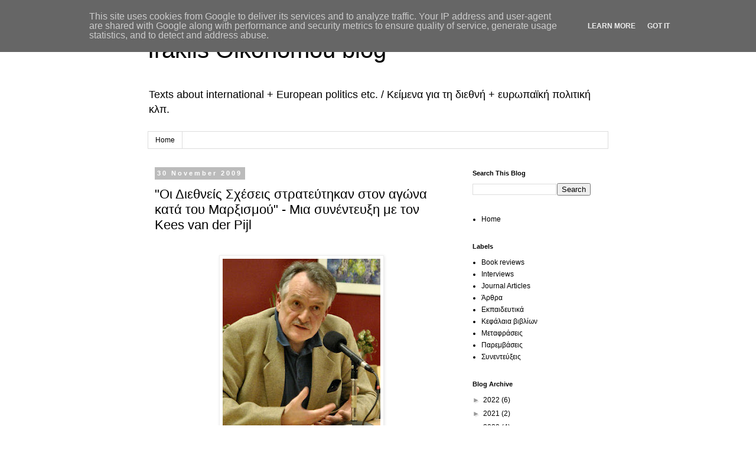

--- FILE ---
content_type: text/html; charset=UTF-8
request_url: http://www.iroik.gr/2009/11/blog-post.html
body_size: 16756
content:
<!DOCTYPE html>
<html class='v2' dir='ltr' lang='en'>
<head>
<link href='https://www.blogger.com/static/v1/widgets/4128112664-css_bundle_v2.css' rel='stylesheet' type='text/css'/>
<meta content='width=1100' name='viewport'/>
<meta content='text/html; charset=UTF-8' http-equiv='Content-Type'/>
<meta content='blogger' name='generator'/>
<link href='http://www.iroik.gr/favicon.ico' rel='icon' type='image/x-icon'/>
<link href='http://www.iroik.gr/2009/11/blog-post.html' rel='canonical'/>
<link rel="alternate" type="application/atom+xml" title="Iraklis Oikonomou blog - Atom" href="http://www.iroik.gr/feeds/posts/default" />
<link rel="alternate" type="application/rss+xml" title="Iraklis Oikonomou blog - RSS" href="http://www.iroik.gr/feeds/posts/default?alt=rss" />
<link rel="service.post" type="application/atom+xml" title="Iraklis Oikonomou blog - Atom" href="https://www.blogger.com/feeds/1457849657453803685/posts/default" />

<link rel="alternate" type="application/atom+xml" title="Iraklis Oikonomou blog - Atom" href="http://www.iroik.gr/feeds/6618317950353235445/comments/default" />
<!--Can't find substitution for tag [blog.ieCssRetrofitLinks]-->
<link href='https://blogger.googleusercontent.com/img/a/AVvXsEgiRa6snry2rF7SwLJEi5dvZinVw3zH-n-aSrYi0kWG9UkxkbRE5hxYk6N1EHTnoxxbRZAcOs-VeA5lvgApXfZDDlc8jjhlGYm3_L80eRYLI_TKC9Ms6TWTNz-PIiW-zy3qXNymZlwuOc76-cRuMBgPQS3GYPpspqyEJHXAhg5XU8FJsRdGXAdKGdAwSw=s320' rel='image_src'/>
<meta content='http://www.iroik.gr/2009/11/blog-post.html' property='og:url'/>
<meta content='&quot;Οι Διεθνείς Σχέσεις στρατεύτηκαν στον αγώνα κατά του Μαρξισμού&quot; - Μια συνέντευξη με τον Kees van der Pijl' property='og:title'/>
<meta content='    Κέις βαν ντερ Πέιλ: «Οι Διεθνείς Σχέσεις στρατεύτηκαν στον αγώνα κατά του Μαρξισμού»   Ο Κέις βαν ντερ Πέιλ ( Kees van der Pijl)  είναι ...' property='og:description'/>
<meta content='https://blogger.googleusercontent.com/img/a/AVvXsEgiRa6snry2rF7SwLJEi5dvZinVw3zH-n-aSrYi0kWG9UkxkbRE5hxYk6N1EHTnoxxbRZAcOs-VeA5lvgApXfZDDlc8jjhlGYm3_L80eRYLI_TKC9Ms6TWTNz-PIiW-zy3qXNymZlwuOc76-cRuMBgPQS3GYPpspqyEJHXAhg5XU8FJsRdGXAdKGdAwSw=w1200-h630-p-k-no-nu' property='og:image'/>
<title>Iraklis Oikonomou blog: "Οι Διεθνείς Σχέσεις στρατεύτηκαν στον αγώνα κατά του Μαρξισμού" - Μια συνέντευξη με τον Kees van der Pijl</title>
<style id='page-skin-1' type='text/css'><!--
/*
-----------------------------------------------
Blogger Template Style
Name:     Simple
Designer: Blogger
URL:      www.blogger.com
----------------------------------------------- */
/* Content
----------------------------------------------- */
body {
font: normal normal 12px 'Trebuchet MS', Trebuchet, Verdana, sans-serif;
color: #000000;
background: #ffffff none repeat scroll top left;
padding: 0 0 0 0;
}
html body .region-inner {
min-width: 0;
max-width: 100%;
width: auto;
}
h2 {
font-size: 22px;
}
a:link {
text-decoration:none;
color: #000000;
}
a:visited {
text-decoration:none;
color: #888888;
}
a:hover {
text-decoration:underline;
color: #33aaff;
}
.body-fauxcolumn-outer .fauxcolumn-inner {
background: transparent none repeat scroll top left;
_background-image: none;
}
.body-fauxcolumn-outer .cap-top {
position: absolute;
z-index: 1;
height: 400px;
width: 100%;
}
.body-fauxcolumn-outer .cap-top .cap-left {
width: 100%;
background: transparent none repeat-x scroll top left;
_background-image: none;
}
.content-outer {
-moz-box-shadow: 0 0 0 rgba(0, 0, 0, .15);
-webkit-box-shadow: 0 0 0 rgba(0, 0, 0, .15);
-goog-ms-box-shadow: 0 0 0 #333333;
box-shadow: 0 0 0 rgba(0, 0, 0, .15);
margin-bottom: 1px;
}
.content-inner {
padding: 10px 40px;
}
.content-inner {
background-color: #ffffff;
}
/* Header
----------------------------------------------- */
.header-outer {
background: transparent none repeat-x scroll 0 -400px;
_background-image: none;
}
.Header h1 {
font: normal normal 40px 'Trebuchet MS',Trebuchet,Verdana,sans-serif;
color: #000000;
text-shadow: 0 0 0 rgba(0, 0, 0, .2);
}
.Header h1 a {
color: #000000;
}
.Header .description {
font-size: 18px;
color: #000000;
}
.header-inner .Header .titlewrapper {
padding: 22px 0;
}
.header-inner .Header .descriptionwrapper {
padding: 0 0;
}
/* Tabs
----------------------------------------------- */
.tabs-inner .section:first-child {
border-top: 0 solid #dddddd;
}
.tabs-inner .section:first-child ul {
margin-top: -1px;
border-top: 1px solid #dddddd;
border-left: 1px solid #dddddd;
border-right: 1px solid #dddddd;
}
.tabs-inner .widget ul {
background: transparent none repeat-x scroll 0 -800px;
_background-image: none;
border-bottom: 1px solid #dddddd;
margin-top: 0;
margin-left: -30px;
margin-right: -30px;
}
.tabs-inner .widget li a {
display: inline-block;
padding: .6em 1em;
font: normal normal 12px 'Trebuchet MS', Trebuchet, Verdana, sans-serif;
color: #000000;
border-left: 1px solid #ffffff;
border-right: 1px solid #dddddd;
}
.tabs-inner .widget li:first-child a {
border-left: none;
}
.tabs-inner .widget li.selected a, .tabs-inner .widget li a:hover {
color: #000000;
background-color: #eeeeee;
text-decoration: none;
}
/* Columns
----------------------------------------------- */
.main-outer {
border-top: 0 solid transparent;
}
.fauxcolumn-left-outer .fauxcolumn-inner {
border-right: 1px solid transparent;
}
.fauxcolumn-right-outer .fauxcolumn-inner {
border-left: 1px solid transparent;
}
/* Headings
----------------------------------------------- */
div.widget > h2,
div.widget h2.title {
margin: 0 0 1em 0;
font: normal bold 11px 'Trebuchet MS',Trebuchet,Verdana,sans-serif;
color: #000000;
}
/* Widgets
----------------------------------------------- */
.widget .zippy {
color: #999999;
text-shadow: 2px 2px 1px rgba(0, 0, 0, .1);
}
.widget .popular-posts ul {
list-style: none;
}
/* Posts
----------------------------------------------- */
h2.date-header {
font: normal bold 11px Arial, Tahoma, Helvetica, FreeSans, sans-serif;
}
.date-header span {
background-color: #bbbbbb;
color: #ffffff;
padding: 0.4em;
letter-spacing: 3px;
margin: inherit;
}
.main-inner {
padding-top: 35px;
padding-bottom: 65px;
}
.main-inner .column-center-inner {
padding: 0 0;
}
.main-inner .column-center-inner .section {
margin: 0 1em;
}
.post {
margin: 0 0 45px 0;
}
h3.post-title, .comments h4 {
font: normal normal 22px 'Trebuchet MS',Trebuchet,Verdana,sans-serif;
margin: .75em 0 0;
}
.post-body {
font-size: 110%;
line-height: 1.4;
position: relative;
}
.post-body img, .post-body .tr-caption-container, .Profile img, .Image img,
.BlogList .item-thumbnail img {
padding: 2px;
background: #ffffff;
border: 1px solid #eeeeee;
-moz-box-shadow: 1px 1px 5px rgba(0, 0, 0, .1);
-webkit-box-shadow: 1px 1px 5px rgba(0, 0, 0, .1);
box-shadow: 1px 1px 5px rgba(0, 0, 0, .1);
}
.post-body img, .post-body .tr-caption-container {
padding: 5px;
}
.post-body .tr-caption-container {
color: #000000;
}
.post-body .tr-caption-container img {
padding: 0;
background: transparent;
border: none;
-moz-box-shadow: 0 0 0 rgba(0, 0, 0, .1);
-webkit-box-shadow: 0 0 0 rgba(0, 0, 0, .1);
box-shadow: 0 0 0 rgba(0, 0, 0, .1);
}
.post-header {
margin: 0 0 1.5em;
line-height: 1.6;
font-size: 90%;
}
.post-footer {
margin: 20px -2px 0;
padding: 5px 10px;
color: #666666;
background-color: #eeeeee;
border-bottom: 1px solid #eeeeee;
line-height: 1.6;
font-size: 90%;
}
#comments .comment-author {
padding-top: 1.5em;
border-top: 1px solid transparent;
background-position: 0 1.5em;
}
#comments .comment-author:first-child {
padding-top: 0;
border-top: none;
}
.avatar-image-container {
margin: .2em 0 0;
}
#comments .avatar-image-container img {
border: 1px solid #eeeeee;
}
/* Comments
----------------------------------------------- */
.comments .comments-content .icon.blog-author {
background-repeat: no-repeat;
background-image: url([data-uri]);
}
.comments .comments-content .loadmore a {
border-top: 1px solid #999999;
border-bottom: 1px solid #999999;
}
.comments .comment-thread.inline-thread {
background-color: #eeeeee;
}
.comments .continue {
border-top: 2px solid #999999;
}
/* Accents
---------------------------------------------- */
.section-columns td.columns-cell {
border-left: 1px solid transparent;
}
.blog-pager {
background: transparent url(https://resources.blogblog.com/blogblog/data/1kt/simple/paging_dot.png) repeat-x scroll top center;
}
.blog-pager-older-link, .home-link,
.blog-pager-newer-link {
background-color: #ffffff;
padding: 5px;
}
.footer-outer {
border-top: 1px dashed #bbbbbb;
}
/* Mobile
----------------------------------------------- */
body.mobile  {
background-size: auto;
}
.mobile .body-fauxcolumn-outer {
background: transparent none repeat scroll top left;
}
.mobile .body-fauxcolumn-outer .cap-top {
background-size: 100% auto;
}
.mobile .content-outer {
-webkit-box-shadow: 0 0 3px rgba(0, 0, 0, .15);
box-shadow: 0 0 3px rgba(0, 0, 0, .15);
}
.mobile .tabs-inner .widget ul {
margin-left: 0;
margin-right: 0;
}
.mobile .post {
margin: 0;
}
.mobile .main-inner .column-center-inner .section {
margin: 0;
}
.mobile .date-header span {
padding: 0.1em 10px;
margin: 0 -10px;
}
.mobile h3.post-title {
margin: 0;
}
.mobile .blog-pager {
background: transparent none no-repeat scroll top center;
}
.mobile .footer-outer {
border-top: none;
}
.mobile .main-inner, .mobile .footer-inner {
background-color: #ffffff;
}
.mobile-index-contents {
color: #000000;
}
.mobile-link-button {
background-color: #000000;
}
.mobile-link-button a:link, .mobile-link-button a:visited {
color: #ffffff;
}
.mobile .tabs-inner .section:first-child {
border-top: none;
}
.mobile .tabs-inner .PageList .widget-content {
background-color: #eeeeee;
color: #000000;
border-top: 1px solid #dddddd;
border-bottom: 1px solid #dddddd;
}
.mobile .tabs-inner .PageList .widget-content .pagelist-arrow {
border-left: 1px solid #dddddd;
}

--></style>
<style id='template-skin-1' type='text/css'><!--
body {
min-width: 860px;
}
.content-outer, .content-fauxcolumn-outer, .region-inner {
min-width: 860px;
max-width: 860px;
_width: 860px;
}
.main-inner .columns {
padding-left: 0px;
padding-right: 260px;
}
.main-inner .fauxcolumn-center-outer {
left: 0px;
right: 260px;
/* IE6 does not respect left and right together */
_width: expression(this.parentNode.offsetWidth -
parseInt("0px") -
parseInt("260px") + 'px');
}
.main-inner .fauxcolumn-left-outer {
width: 0px;
}
.main-inner .fauxcolumn-right-outer {
width: 260px;
}
.main-inner .column-left-outer {
width: 0px;
right: 100%;
margin-left: -0px;
}
.main-inner .column-right-outer {
width: 260px;
margin-right: -260px;
}
#layout {
min-width: 0;
}
#layout .content-outer {
min-width: 0;
width: 800px;
}
#layout .region-inner {
min-width: 0;
width: auto;
}
body#layout div.add_widget {
padding: 8px;
}
body#layout div.add_widget a {
margin-left: 32px;
}
--></style>
<link href='https://www.blogger.com/dyn-css/authorization.css?targetBlogID=1457849657453803685&amp;zx=090c3bf2-4b34-4296-9408-7928414b5aa9' media='none' onload='if(media!=&#39;all&#39;)media=&#39;all&#39;' rel='stylesheet'/><noscript><link href='https://www.blogger.com/dyn-css/authorization.css?targetBlogID=1457849657453803685&amp;zx=090c3bf2-4b34-4296-9408-7928414b5aa9' rel='stylesheet'/></noscript>
<meta name='google-adsense-platform-account' content='ca-host-pub-1556223355139109'/>
<meta name='google-adsense-platform-domain' content='blogspot.com'/>

<script type="text/javascript" language="javascript">
  // Supply ads personalization default for EEA readers
  // See https://www.blogger.com/go/adspersonalization
  adsbygoogle = window.adsbygoogle || [];
  if (typeof adsbygoogle.requestNonPersonalizedAds === 'undefined') {
    adsbygoogle.requestNonPersonalizedAds = 1;
  }
</script>


</head>
<body class='loading variant-simplysimple'>
<div class='navbar no-items section' id='navbar' name='Navbar'>
</div>
<div class='body-fauxcolumns'>
<div class='fauxcolumn-outer body-fauxcolumn-outer'>
<div class='cap-top'>
<div class='cap-left'></div>
<div class='cap-right'></div>
</div>
<div class='fauxborder-left'>
<div class='fauxborder-right'></div>
<div class='fauxcolumn-inner'>
</div>
</div>
<div class='cap-bottom'>
<div class='cap-left'></div>
<div class='cap-right'></div>
</div>
</div>
</div>
<div class='content'>
<div class='content-fauxcolumns'>
<div class='fauxcolumn-outer content-fauxcolumn-outer'>
<div class='cap-top'>
<div class='cap-left'></div>
<div class='cap-right'></div>
</div>
<div class='fauxborder-left'>
<div class='fauxborder-right'></div>
<div class='fauxcolumn-inner'>
</div>
</div>
<div class='cap-bottom'>
<div class='cap-left'></div>
<div class='cap-right'></div>
</div>
</div>
</div>
<div class='content-outer'>
<div class='content-cap-top cap-top'>
<div class='cap-left'></div>
<div class='cap-right'></div>
</div>
<div class='fauxborder-left content-fauxborder-left'>
<div class='fauxborder-right content-fauxborder-right'></div>
<div class='content-inner'>
<header>
<div class='header-outer'>
<div class='header-cap-top cap-top'>
<div class='cap-left'></div>
<div class='cap-right'></div>
</div>
<div class='fauxborder-left header-fauxborder-left'>
<div class='fauxborder-right header-fauxborder-right'></div>
<div class='region-inner header-inner'>
<div class='header section' id='header' name='Header'><div class='widget Header' data-version='1' id='Header1'>
<div id='header-inner'>
<div class='titlewrapper'>
<h1 class='title'>
<a href='http://www.iroik.gr/'>
Iraklis Oikonomou blog
</a>
</h1>
</div>
<div class='descriptionwrapper'>
<p class='description'><span>Texts about international + European politics etc. / Κείμενα για τη διεθνή + ευρωπαϊκή πολιτική κλπ.</span></p>
</div>
</div>
</div></div>
</div>
</div>
<div class='header-cap-bottom cap-bottom'>
<div class='cap-left'></div>
<div class='cap-right'></div>
</div>
</div>
</header>
<div class='tabs-outer'>
<div class='tabs-cap-top cap-top'>
<div class='cap-left'></div>
<div class='cap-right'></div>
</div>
<div class='fauxborder-left tabs-fauxborder-left'>
<div class='fauxborder-right tabs-fauxborder-right'></div>
<div class='region-inner tabs-inner'>
<div class='tabs section' id='crosscol' name='Cross-Column'><div class='widget PageList' data-version='1' id='PageList2'>
<h2>Pages</h2>
<div class='widget-content'>
<ul>
<li>
<a href='http://iroik.blogspot.com/'>Home</a>
</li>
</ul>
<div class='clear'></div>
</div>
</div></div>
<div class='tabs no-items section' id='crosscol-overflow' name='Cross-Column 2'></div>
</div>
</div>
<div class='tabs-cap-bottom cap-bottom'>
<div class='cap-left'></div>
<div class='cap-right'></div>
</div>
</div>
<div class='main-outer'>
<div class='main-cap-top cap-top'>
<div class='cap-left'></div>
<div class='cap-right'></div>
</div>
<div class='fauxborder-left main-fauxborder-left'>
<div class='fauxborder-right main-fauxborder-right'></div>
<div class='region-inner main-inner'>
<div class='columns fauxcolumns'>
<div class='fauxcolumn-outer fauxcolumn-center-outer'>
<div class='cap-top'>
<div class='cap-left'></div>
<div class='cap-right'></div>
</div>
<div class='fauxborder-left'>
<div class='fauxborder-right'></div>
<div class='fauxcolumn-inner'>
</div>
</div>
<div class='cap-bottom'>
<div class='cap-left'></div>
<div class='cap-right'></div>
</div>
</div>
<div class='fauxcolumn-outer fauxcolumn-left-outer'>
<div class='cap-top'>
<div class='cap-left'></div>
<div class='cap-right'></div>
</div>
<div class='fauxborder-left'>
<div class='fauxborder-right'></div>
<div class='fauxcolumn-inner'>
</div>
</div>
<div class='cap-bottom'>
<div class='cap-left'></div>
<div class='cap-right'></div>
</div>
</div>
<div class='fauxcolumn-outer fauxcolumn-right-outer'>
<div class='cap-top'>
<div class='cap-left'></div>
<div class='cap-right'></div>
</div>
<div class='fauxborder-left'>
<div class='fauxborder-right'></div>
<div class='fauxcolumn-inner'>
</div>
</div>
<div class='cap-bottom'>
<div class='cap-left'></div>
<div class='cap-right'></div>
</div>
</div>
<!-- corrects IE6 width calculation -->
<div class='columns-inner'>
<div class='column-center-outer'>
<div class='column-center-inner'>
<div class='main section' id='main' name='Main'><div class='widget Blog' data-version='1' id='Blog1'>
<div class='blog-posts hfeed'>

          <div class="date-outer">
        
<h2 class='date-header'><span>30 November 2009</span></h2>

          <div class="date-posts">
        
<div class='post-outer'>
<div class='post hentry uncustomized-post-template' itemprop='blogPost' itemscope='itemscope' itemtype='http://schema.org/BlogPosting'>
<meta content='https://blogger.googleusercontent.com/img/a/AVvXsEgiRa6snry2rF7SwLJEi5dvZinVw3zH-n-aSrYi0kWG9UkxkbRE5hxYk6N1EHTnoxxbRZAcOs-VeA5lvgApXfZDDlc8jjhlGYm3_L80eRYLI_TKC9Ms6TWTNz-PIiW-zy3qXNymZlwuOc76-cRuMBgPQS3GYPpspqyEJHXAhg5XU8FJsRdGXAdKGdAwSw=s320' itemprop='image_url'/>
<meta content='1457849657453803685' itemprop='blogId'/>
<meta content='6618317950353235445' itemprop='postId'/>
<a name='6618317950353235445'></a>
<h3 class='post-title entry-title' itemprop='name'>
"Οι Διεθνείς Σχέσεις στρατεύτηκαν στον αγώνα κατά του Μαρξισμού" - Μια συνέντευξη με τον Kees van der Pijl
</h3>
<div class='post-header'>
<div class='post-header-line-1'></div>
</div>
<div class='post-body entry-content' id='post-body-6618317950353235445' itemprop='description articleBody'>
<div style="text-align: justify;"><b><span style="font-family: trebuchet; font-size: medium;">&nbsp;<div class="separator" style="clear: both; text-align: center;"><a href="https://blogger.googleusercontent.com/img/a/AVvXsEgiRa6snry2rF7SwLJEi5dvZinVw3zH-n-aSrYi0kWG9UkxkbRE5hxYk6N1EHTnoxxbRZAcOs-VeA5lvgApXfZDDlc8jjhlGYm3_L80eRYLI_TKC9Ms6TWTNz-PIiW-zy3qXNymZlwuOc76-cRuMBgPQS3GYPpspqyEJHXAhg5XU8FJsRdGXAdKGdAwSw=s360" imageanchor="1" style="margin-left: 1em; margin-right: 1em;"><img border="0" data-original-height="360" data-original-width="300" height="320" src="https://blogger.googleusercontent.com/img/a/AVvXsEgiRa6snry2rF7SwLJEi5dvZinVw3zH-n-aSrYi0kWG9UkxkbRE5hxYk6N1EHTnoxxbRZAcOs-VeA5lvgApXfZDDlc8jjhlGYm3_L80eRYLI_TKC9Ms6TWTNz-PIiW-zy3qXNymZlwuOc76-cRuMBgPQS3GYPpspqyEJHXAhg5XU8FJsRdGXAdKGdAwSw=s320" width="267" /></a></div><br /></span></b></div><div style="text-align: justify;"><b><span style="font-family: trebuchet; font-size: medium;">&nbsp;</span></b></div><div style="text-align: justify;"><b><span style="font-family: trebuchet; font-size: medium;"><br /></span></b></div><div style="text-align: justify;"><b><span style="font-family: trebuchet; font-size: large;">Κέις βαν ντερ Πέιλ:</span></b></div><div style="text-align: justify;"><b><span style="font-family: trebuchet; font-size: large;"><br /></span></b></div><div style="text-align: justify;"><b><span style="font-family: trebuchet; font-size: large;">&#171;Οι Διεθνείς Σχέσεις στρατεύτηκαν στον αγώνα κατά του Μαρξισμού&#187;</span></b></div><div style="text-align: justify;"><span lang="EN-US" style="font-family: trebuchet; font-size: medium;">&nbsp;</span></div><div style="text-align: justify;"><span lang="EN-US" style="font-family: trebuchet; font-size: medium;"><br /></span></div><div style="text-align: justify;"><span lang="EN-US" style="font-family: trebuchet; font-size: medium;"><br /></span></div><div style="text-align: justify;"></div><div style="text-align: justify;"><span style="font-family: trebuchet; font-size: medium;"><i>Ο Κέις βαν ντερ Πέιλ (</i><i><span lang="EN-US">Kees van der Pijl)</span></i><i> είναι καθηγητής Διεθνών Σχέσεων στο Πανεπιστήμιο του Σάσσεξ, με πλούσιο έργο στη μελέτη της παγκόσμιας πολιτικής οικονομίας. Πρόσφατα κυκλοφόρησε το βιβλίο του </i><i><span lang="EN-US">&#8220;Nomads, Empires, States&#8221;, </span></i><i>ενώ κλασική παραμένει η μελέτη του </i><i><span lang="EN-US">&#8220;Transnational classes and International Relations&#8221;</span></i><i>. Καλεσμένος του Πανεπιστημίου Πειραιά και του Ινστιτούτου Νίκος Πουλαντζάς, ο Ολλανδός διεθνολόγος θα μιλήσει την Παρασκευή 4 Δεκεμβρίου στη διεθνή ημερίδα για την οικονομική κρίση, προς τιμήν του πρόωρα χαμένου θεωρητικού Πήτερ Γκόουαν (</i><i><span lang="EN-US">Peter Gowan)</span></i><i>.</i></span></div><div style="text-align: justify;"><i><span style="font-family: trebuchet; font-size: medium;">&nbsp;</span></i></div><div style="text-align: justify;"><i><span style="font-family: trebuchet; font-size: medium;">&nbsp;</span></i></div><div style="text-align: justify;"><i><span style="font-family: trebuchet; font-size: medium;"><br /></span></i></div><div style="text-align: justify;"><span style="font-family: trebuchet; font-size: medium;">Τη συνέντευξη έλαβε και μετέφρασε ο Ηρακλής Οικονόμου</span></div><div style="text-align: justify;"><span style="font-family: trebuchet; font-size: medium;">(Δημοσιεύτηκε σε &#8220;Ενθέματα&#8221;, Η Αυγή της Κυριακής, 29 Νοεμβρίου 2009).</span></div><div style="text-align: justify;"></div><div style="text-align: justify;"><b><span lang="EN-US" style="font-family: trebuchet; font-size: medium;">&nbsp;</span></b></div><div style="text-align: justify;"><b><span lang="EN-US" style="font-family: trebuchet; font-size: medium;"><br /></span></b></div><div style="text-align: justify;"><b><span style="font-family: trebuchet; font-size: medium;">Στην Ελλάδα, η επιστημονική συζήτηση στη θεωρία Διεθνών Σχέσεων είναι παγιδευμένη στο παρωχημένο δίπολο &#171;ρεαλισμός/ιδεαλισμός&#187;. Ποιο είναι σήμερα το θεμελιώδες πρόβλημα στη θεωρία Διεθνών Σχέσεων;</span></b></div><div style="text-align: justify;"><b><span style="font-family: trebuchet; font-size: medium;">&nbsp;</span></b></div><div style="text-align: justify;"><span style="font-family: trebuchet; font-size: medium;">Οι Διεθνείς Σχέσεις είναι ο πιο καθυστερημένος κλάδος των κοινωνικών επιστημών και μπορεί να επανέρθει μόνο με τη μορφή της Παγκόσμιας Πολιτικής Οικονομίας. Συνεπώς, απαιτείται μια συνολική επαναφορά των άλλων κλάδων που διαχωρίστηκαν από τα Οικονομικά όταν αυτά &#171;απολυμάνθηκαν&#187; για να υπηρετήσουν τον αγώνα κατά του Μαρξισμού στα τέλη του 19<sup>ου</sup> αιώνα. Το δικό μου έργο ερευνά το τι είναι κοινωνικά ουσιαστικό στις σχέσεις ανάμεσα σε κοινότητες που καταλαμβάνουν ξεχωριστούς χώρους και θεωρούν τους άλλους ως παρείσακτους. Το φαινόμενο αυτό ιστορικά ανάγεται στις πρώτες συναντήσεις των περιπλανώμενων ανθρώπινων ομάδων, και υπό αυτήν την έννοια το &#171;ξένο&#187;, το &#171;εξωτερικό&#187; είναι τόσο παλιό όσο και η ανθρωπότητα, και όχι κάτι που προέκυψε από την Συνθήκη της Βεστφαλίας το 1648. Ο ιδεαλισμός και ο ρεαλισμός είναι κλάδοι του ίδιου δέντρου, που φυτεύτηκε μετά τον Πρώτο Παγκόσμιο Πόλεμο, όταν και οι Διεθνείς Σχέσεις έπρεπε να στρατευτούν στον αγώνα εναντίον του Μαρξισμού, που τότε βρισκόταν στο απόγειο της δόξας του.</span></div><div style="text-align: justify;"><span style="font-family: trebuchet; font-size: medium;"><br /></span></div><div style="text-align: justify;"></div><div style="text-align: justify;"><span style="font-family: trebuchet; font-size: medium;">Σήμερα παρατηρούμε τα όρια της καπιταλιστικής επέκτασης και της επέκτασης της Δύσης. Αυτή η επέκταση έχει λάβει τη μορφή μιας διευρυμένης αναπαραγωγής του έθνους-κράτους, γεγονός παράδοξο δεδομένου ότι η αγγλόφωνη Δύση είναι η ίδια μετά-εθνική. Αυτό έχει καταστροφικές συνέπειες καθώς τα κρατικά σύνορα επιβλήθηκαν κατά μήκος του χώρου ζωής προ-εθνικών και προ-νεωτερικών κοινωνικών σχηματισμών, προκαλώντας μετακινήσεις πληθυσμών, δημιουργώντας &#171;μειονότητες&#187;. Αυτό το φαινόμενο βρίσκεται σε κρίση σήμερα, καθώς κανένα κράτος στον κόσμο δεν συμπίπτει πλέον με ένα έθνος.</span></div><div style="text-align: justify;"><span style="font-family: trebuchet; font-size: medium;"><br /></span></div><div style="text-align: justify;"></div><div style="text-align: justify;"><span style="font-family: trebuchet; font-size: medium;"><b>Ο τίτλος ενός πρόσφατου βιβλίου σας είναι <i>Παγκόσμιοι Ανταγωνισμοί: Από τον Ψυχρό Πόλεμο στο Ιράκ</i> (</b><b><i><span lang="EN-US">Global Rivalries: From the Cold War to Iraq</span></i></b><b><span lang="EN-US">). </span></b><b>Είναι τελικά η διεθνής αναρχία και ο πόλεμος το πιθανότερο μελλοντικό σενάριο;</b></span></div><div style="text-align: justify;"><span style="font-family: trebuchet; font-size: medium;"><b><br /></b></span></div><div style="text-align: justify;"></div><div style="text-align: justify;"><span style="font-family: trebuchet; font-size: medium;">Το βιβλίο αυτό ήταν σε μεγάλο βαθμό μια προσπάθεια να συνδυάσω την εργασία μου στις υπερεθνικές τάξεις με τις φυγόκεντρες επιδράσεις του γεωπολιτικού ανταγωνισμού, και να υπογραμμίσω πώς η Δύση έχει επεκταθεί σε όλο τον πλανήτη ενσωματώνοντας τους αμφισβητίες, ή αυτό που ονομάζω &#171;κράτη-ανταγωνιστές&#187;, χωρίς όμως να είναι σε θέση να τα ενσωματώσει εντελώς σε ένα φιλελεύθερο σύμπαν. Στην πραγματικότητα, είναι ολοένα και λιγότερο ικανή να το κάνει αυτό. Έτσι, βλέπεις μια μεταστροφή προς τον περιφερισμό, με τη Ρωσία και την Κίνα να αντιστέκονται στη Δύση παρόλο που έχουν επιτρέψει την εξάπλωση μορφών του καπιταλισμού στις χώρες τους. Αυτό που συμβαίνει στη Λατινική Αμερική είναι ιστορικής σημασίας. Το πραξικόπημα στην Ονδούρα που σε άλλες εποχές θα ήταν μια στρατιωτική επέμβαση ρουτίνας εναντίον της Αριστεράς, υποστηριζόμενη &#8211; αν όχι οργανωμένη &#8211; από τις ΗΠΑ, αυτή τη φορά έπρεπε να εξουδετερωθεί. Το εναλλακτικό σχέδιο στη Δυτική ηγεμονία και κυριαρχία θα προέλθει από μια αδρή ισορροπία ανάμεσα στα κοινωνικά μοντέλα που αντιπροσωπεύουν οι διάφοροι περιφερειακοί σχηματισμοί, μοντέλα τα οποία όμως τείνουν να είναι αυταρχικά. Η δημοκρατία σπανίζει στις μέρες μας, και η κρίση της πολιτικής απειλεί να δημιουργήσει ακόμα μεγαλύτερα κενά.</span></div><div style="text-align: justify;"><span style="font-family: trebuchet; font-size: medium;"><br /></span></div><div style="text-align: justify;"></div><div style="text-align: justify;"><b><span style="font-family: trebuchet; font-size: medium;">Ένα κομμάτι της ελληνικής Αριστεράς στέκεται υπέρ μιας αυτόνομης Ευρώπης, ανεξάρτητης από τις ΗΠΑ. Είναι αυτός ο στόχος εφικτός; Επιθυμητός;</span></b></div><div style="text-align: justify;"><b><span style="font-family: trebuchet; font-size: medium;"><br /></span></b></div><div style="text-align: justify;"></div><div style="text-align: justify;"><span style="font-family: trebuchet; font-size: medium;">Η Ευρωπαϊκή Ένωση είναι αρκετά μεγάλη ώστε να οργανώσει το δικό της ρόλο στον κόσμο, αλλά το πρόβλημα έγκειται στο ότι είναι βαθιά διχασμένη. Η Βρετανία και η Ιταλία του Μπερλουσκόνι καθώς και τα νέα κράτη-μέλη του πρώην Σοβιετικού μπλοκ επιθυμούν στενές σχέσεις με τις ΗΠΑ. Η Γερμανία αναπόφευκτα θα κυριαρχήσει στην ήπειρο, ενώ η Γαλλία με τη Ρωσία θα επιστρέψουν ξανά σε θέσεις εν μέρει συμπληρωματικές και εν μέρει ανασχετικές προς τη Γερμανία. Η Ευρωπαϊκή Ένωση έχει χάσει την αξιοπιστία της υποστηρίζοντας τυφλά τον νεοφιλελευθερισμό σε βαθμό όμοιο μόνο μ&#8217; αυτόν της Βρετανίας. Επίσης, η οικοδόμηση μιας Ευρωπαϊκής στρατιωτικο-βιομηχανικής ικανότητας είναι ανησυχητική, επειδή δεν είναι καθόλου ξεκάθαρο το τι θα υπηρετήσει, πέρα από τη γενικότερη τάση εφαρμογής στρατιωτικών λύσεων. Είμαστε μάρτυρες μιας αυξανόμενης αστάθειας, ιδιαίτερα στην περιφέρεια της Ευρώπης, η οποία προκαλείται από την εφαρμογή νεοφιλελεύθερων πολιτικών. Ο τεράστιος στρατιωτικός μηχανισμός που τίθεται σε εφαρμογή σκοπό έχει τον έλεγχο αυτής της περιφέρειας και την επαναβεβαίωση της εξουσίας του κέντρου.</span></div><div style="text-align: justify;"><span style="font-family: trebuchet; font-size: medium;"><br /></span></div><div style="text-align: justify;"></div><div style="text-align: justify;"><b><span style="font-family: trebuchet; font-size: medium;">Στη Βρετανία υπήρξατε ένας από τους δριμύτερους επικριτές της εισβολής στο Ιράκ. Γιατί έγινε τελικά αυτός ο πόλεμος;</span></b></div><div style="text-align: justify;"><b><span style="font-family: trebuchet; font-size: medium;"><br /></span></b></div><div style="text-align: justify;"></div><div style="text-align: justify;"><span style="font-family: trebuchet; font-size: medium;">Θα έλεγα ότι ο πόλεμος στο Ιράκ υπήρξε μια έσχατη προσπάθεια προώθησης του Δυτικού φιλελευθερισμού, παράλληλα με τη διατήρηση της επέκτασης του καπιταλισμού. Σ&#8217; αυτή την προσπάθεια παίχτηκε το τελευταίο χαρτί, το τελευταίο συγκριτικό πλεονέκτημα: η στρατιωτική υπεροχή των ΗΠΑ. Όλοι οι υπόλοιποι δευτερεύοντες στόχοι (πολιτική πετρελαίου και αγωγών, αποκλεισμός της Ρωσίας, άσκηση πίεσης στην Ε.Ε., υπεράσπιση των στρατιωτικο-βιομηχανικών συμφερόντων, στήριξη της συνεχιζόμενης Ισραηλινής αποικιοποίησης της Παλαιστίνης) προκύπτουν από αυτό το βασικό στοιχείο.</span></div><div style="text-align: justify;"><span style="font-family: trebuchet; font-size: medium;"><br /></span></div><div style="text-align: justify;"></div><div style="text-align: justify;"><b><span style="font-family: trebuchet; font-size: medium;">Έχετε αναφερθεί στον Νίκο Πουλαντζά ως έναν από τους θεωρητικούς που επηρέασαν το έργο σας. Με ποιο τρόπο συνέβη αυτό;</span></b></div><div style="text-align: justify;"><b><span style="font-family: trebuchet; font-size: medium;">&nbsp;</span></b></div><div style="text-align: justify;"><span style="font-family: trebuchet; font-size: medium;">Ο Πουλαντζάς ήταν σε μεγάλο βαθμό ένας δομικός Μαρξιστής και κάποιες πτυχές του έργου του χαρακτηρίζονται από οικονομισμό. Ακόμα και έτσι όμως, η εργασία του πάνω στη διεθνοποίηση του κεφαλαίου και το έθνος-κράτος είναι ένα κείμενο στο οποίο επιστρέφω ξανά και ξανά, ενώ εξίσου ενδιαφέροντα θεωρώ τα γραπτά του για το Δίκαιο. Αυτό που είδε ο Πουλαντζάς ήταν ότι το κεφάλαιο, καθώς διαπερνά μια εθνική οικονομία, αποδιοργανώνει την κοινωνική συνοχή της και υποτάσσει την άρχουσα τάξη της χώρας στα δικά του σχέδια. Στο έργο μου, αρχίζοντας από το βιβλίο <i>Ο Σχηματισμός μιας Ατλαντικής Άρχουσας Τάξης (</i><i><span lang="EN-US">The Making of an Atlantic Ruling Class)</span></i><span lang="EN-US">, </span>χρησιμοποίησα αυτό το σχήμα εφαρμόζοντάς το στην περίπτωση των Ηνωμένων Πολιτειών. Και η αμερικάνικη κοινωνία βρίσκεται εξίσου σε μια διαδικασία αποσάθρωσης ως αποτέλεσμα της κίνησης του κεφαλαίου στις παγκόσμιες αγορές. Συνεπώς, δεν πρόκειται για μια διαδικασία μονόδρομης επέκτασης των ΗΠΑ. προς την Ευρώπη, αλλά για μια υπερεθνική ταξική &#171;επενέργεια&#187; (όπως θα έλεγε ο Πουλαντζάς) στην οποία ο ρόλος των ΗΠΑ. είναι κυρίαρχος αλλά όχι ποιοτικά διαφορετικός από εκείνον των ευρωπαϊκών χωρών.</span></div><div style="text-align: justify;"><span style="font-family: trebuchet; font-size: medium;"><br /></span></div><div style="text-align: justify;"></div><div style="text-align: justify;"><span style="font-family: trebuchet; font-size: medium;"><b>Γενικότερα, υπάρχουν συγκεκριμένες πτυχές της Μαρξιστικής θεωρίας που διατηρούν τη σημασία τους για την ανάλυση των διεθνών σχέσεων σήμερα;</b><b></b></span></div><div style="text-align: justify;"><span style="font-family: trebuchet; font-size: medium;"><b><br /></b></span></div><div style="text-align: justify;"></div><div style="text-align: justify;"><span style="font-family: trebuchet; font-size: medium;">Καταρχήν, αυτό που παραμένει επίκαιρο σήμερα είναι η Μαρξιστική μέθοδος &#8211; η ιδέα ότι η κοινωνία εξελίσσεται πάντα μέσα από την αντίφαση και η αντίληψη της ανακολουθίας ανάμεσα σε αυτό που μας λένε ότι συμβαίνει και αυτό που πραγματικά συμβαίνει. Αυτή η μέθοδος έχει εφαρμοστεί στην οικονομία, αλλά πρέπει να επεκταθεί και σε άλλα πεδία, όχι όμως με τον τρόπο του Αλτουσσέρ και του Πουλαντζά &#8211; δημιουργώντας ξεχωριστούς &#171;ορόφους&#187; πάνω από την οικονομία οι οποίοι είναι προσιτοί με έναν ανελκυστήρα ο οποίος ξεκινά από το ισόγειο (την οικονομία) &#8211; αλλά με τον τρόπο της ανάλυσης των κοινωνικών συγκρούσεων με όρους εκμετάλλευσης και αλλοτρίωσης.</span></div><div style="text-align: justify;"><span style="font-family: trebuchet; font-size: medium;"><br /></span></div><div style="text-align: justify;"></div><div style="text-align: justify;"><span style="font-family: trebuchet; font-size: medium;">Ο κοινός παρονομαστής ολόκληρης της μαρξιστικής κριτικής είναι η διασύνδεση με τους πρακτικούς αγώνες<span lang="EN-US">. </span>Ένας παλιός μαθητής μου, ο Γιερούν Μερκ, συμμετέχει στην εκστρατεία για έναν Ασιατικό Κατώτατο Μισθό και στην καμπάνια &#171;Καθαρά Ρούχα&#187; κατά της υπερ-εκμετάλλευσης των Ασιατών εργατών κλωστοϋφαντουργίας. Ο Γιερούν έχει αναλύσει αυτές τις παραγωγικές αλυσίδες και το ρόλο που παίζει στην οργάνωσή τους μια διευθυντική τάξη που απασχολείται στις μεγάλες πολυεθνικές επιχειρήσεις. Παρακολουθώ στενά αυτές τις εκστρατείες, γιατί θεωρώ ότι σ&#8217; αυτό συνίσταται ο ρόλος του Μαρξισμού. Χαζεύουμε ένα ωραίο ζευγάρι αθλητικών παπουτσιών, αλλά πίσω τους βρίσκεται ένας κόσμος φτώχιας και εκμετάλλευσης που μπορεί να αλλάξει.</span></div><div style="text-align: justify;"><span style="font-family: trebuchet; font-size: medium;"><br /></span></div><div style="text-align: justify;"><span style="font-family: trebuchet; font-size: medium;"><br /></span></div><div style="text-align: justify;"><div class="separator" style="clear: both; text-align: center;"><a href="https://blogger.googleusercontent.com/img/a/AVvXsEhYnZ7DIbJgnmjvvXP3aLeCGEvvjCoFq40x8abdjejleF6lxwaPcJM7H031g9q54bYe0MFH33ZbHbKLdP0ojPGZ5Ttvo8bIqC7WDgRHZr68_AMtLM-cG6uDltXE3Yl3arLs1NbZ-klYaUO5VESHDxQSbas7KinO2XV0UuYrFVlzfXOpk_CZoE2NSGYFuw=s448" imageanchor="1" style="margin-left: 1em; margin-right: 1em;"><img border="0" data-original-height="448" data-original-width="299" height="385" src="https://blogger.googleusercontent.com/img/a/AVvXsEhYnZ7DIbJgnmjvvXP3aLeCGEvvjCoFq40x8abdjejleF6lxwaPcJM7H031g9q54bYe0MFH33ZbHbKLdP0ojPGZ5Ttvo8bIqC7WDgRHZr68_AMtLM-cG6uDltXE3Yl3arLs1NbZ-klYaUO5VESHDxQSbas7KinO2XV0UuYrFVlzfXOpk_CZoE2NSGYFuw=w258-h385" width="258" /></a></div><br /><span style="font-family: trebuchet; font-size: medium;"><br /></span></div>
<div style='clear: both;'></div>
</div>
<div class='post-footer'>
<div class='post-footer-line post-footer-line-1'>
<span class='post-author vcard'>
</span>
<span class='post-timestamp'>
at
<meta content='http://www.iroik.gr/2009/11/blog-post.html' itemprop='url'/>
<a class='timestamp-link' href='http://www.iroik.gr/2009/11/blog-post.html' rel='bookmark' title='permanent link'><abbr class='published' itemprop='datePublished' title='2009-11-30T02:47:00+02:00'>November 30, 2009</abbr></a>
</span>
<span class='post-comment-link'>
</span>
<span class='post-icons'>
<span class='item-control blog-admin pid-777768377'>
<a href='https://www.blogger.com/post-edit.g?blogID=1457849657453803685&postID=6618317950353235445&from=pencil' title='Edit Post'>
<img alt='' class='icon-action' height='18' src='https://resources.blogblog.com/img/icon18_edit_allbkg.gif' width='18'/>
</a>
</span>
</span>
<div class='post-share-buttons goog-inline-block'>
<a class='goog-inline-block share-button sb-email' href='https://www.blogger.com/share-post.g?blogID=1457849657453803685&postID=6618317950353235445&target=email' target='_blank' title='Email This'><span class='share-button-link-text'>Email This</span></a><a class='goog-inline-block share-button sb-blog' href='https://www.blogger.com/share-post.g?blogID=1457849657453803685&postID=6618317950353235445&target=blog' onclick='window.open(this.href, "_blank", "height=270,width=475"); return false;' target='_blank' title='BlogThis!'><span class='share-button-link-text'>BlogThis!</span></a><a class='goog-inline-block share-button sb-twitter' href='https://www.blogger.com/share-post.g?blogID=1457849657453803685&postID=6618317950353235445&target=twitter' target='_blank' title='Share to X'><span class='share-button-link-text'>Share to X</span></a><a class='goog-inline-block share-button sb-facebook' href='https://www.blogger.com/share-post.g?blogID=1457849657453803685&postID=6618317950353235445&target=facebook' onclick='window.open(this.href, "_blank", "height=430,width=640"); return false;' target='_blank' title='Share to Facebook'><span class='share-button-link-text'>Share to Facebook</span></a><a class='goog-inline-block share-button sb-pinterest' href='https://www.blogger.com/share-post.g?blogID=1457849657453803685&postID=6618317950353235445&target=pinterest' target='_blank' title='Share to Pinterest'><span class='share-button-link-text'>Share to Pinterest</span></a>
</div>
</div>
<div class='post-footer-line post-footer-line-2'>
<span class='post-labels'>
Labels:
<a href='http://www.iroik.gr/search/label/%CE%A3%CF%85%CE%BD%CE%B5%CE%BD%CF%84%CE%B5%CF%8D%CE%BE%CE%B5%CE%B9%CF%82' rel='tag'>Συνεντεύξεις</a>
</span>
</div>
<div class='post-footer-line post-footer-line-3'>
<span class='post-location'>
</span>
</div>
</div>
</div>
<div class='comments' id='comments'>
<a name='comments'></a>
</div>
</div>
<div class='inline-ad'>
<!--Can't find substitution for tag [adCode]-->
</div>

        </div></div>
      
</div>
<div class='blog-pager' id='blog-pager'>
<span id='blog-pager-newer-link'>
<a class='blog-pager-newer-link' href='http://www.iroik.gr/2010/01/blog-post.html' id='Blog1_blog-pager-newer-link' title='Newer Post'>Newer Post</a>
</span>
<span id='blog-pager-older-link'>
<a class='blog-pager-older-link' href='http://www.iroik.gr/2009/11/blog-post_29.html' id='Blog1_blog-pager-older-link' title='Older Post'>Older Post</a>
</span>
<a class='home-link' href='http://www.iroik.gr/'>Home</a>
</div>
<div class='clear'></div>
<div class='post-feeds'>
</div>
</div></div>
</div>
</div>
<div class='column-left-outer'>
<div class='column-left-inner'>
<aside>
</aside>
</div>
</div>
<div class='column-right-outer'>
<div class='column-right-inner'>
<aside>
<div class='sidebar section' id='sidebar-right-1'><div class='widget BlogSearch' data-version='1' id='BlogSearch1'>
<h2 class='title'>Search This Blog</h2>
<div class='widget-content'>
<div id='BlogSearch1_form'>
<form action='http://www.iroik.gr/search' class='gsc-search-box' target='_top'>
<table cellpadding='0' cellspacing='0' class='gsc-search-box'>
<tbody>
<tr>
<td class='gsc-input'>
<input autocomplete='off' class='gsc-input' name='q' size='10' title='search' type='text' value=''/>
</td>
<td class='gsc-search-button'>
<input class='gsc-search-button' title='search' type='submit' value='Search'/>
</td>
</tr>
</tbody>
</table>
</form>
</div>
</div>
<div class='clear'></div>
</div><div class='widget PageList' data-version='1' id='PageList1'>
<div class='widget-content'>
<ul>
<li>
<a href='http://www.iroik.gr/'>Home</a>
</li>
</ul>
<div class='clear'></div>
</div>
</div>
<div class='widget Label' data-version='1' id='Label1'>
<h2>Labels</h2>
<div class='widget-content list-label-widget-content'>
<ul>
<li>
<a dir='ltr' href='http://www.iroik.gr/search/label/Book%20reviews'>Book reviews</a>
</li>
<li>
<a dir='ltr' href='http://www.iroik.gr/search/label/Interviews'>Interviews</a>
</li>
<li>
<a dir='ltr' href='http://www.iroik.gr/search/label/Journal%20Articles'>Journal Articles</a>
</li>
<li>
<a dir='ltr' href='http://www.iroik.gr/search/label/%CE%86%CF%81%CE%B8%CF%81%CE%B1'>Άρθρα</a>
</li>
<li>
<a dir='ltr' href='http://www.iroik.gr/search/label/%CE%95%CE%BA%CF%80%CE%B1%CE%B9%CE%B4%CE%B5%CF%85%CF%84%CE%B9%CE%BA%CE%AC'>Εκπαιδευτικά</a>
</li>
<li>
<a dir='ltr' href='http://www.iroik.gr/search/label/%CE%9A%CE%B5%CF%86%CE%AC%CE%BB%CE%B1%CE%B9%CE%B1%20%CE%B2%CE%B9%CE%B2%CE%BB%CE%AF%CF%89%CE%BD'>Κεφάλαια βιβλίων</a>
</li>
<li>
<a dir='ltr' href='http://www.iroik.gr/search/label/%CE%9C%CE%B5%CF%84%CE%B1%CF%86%CF%81%CE%AC%CF%83%CE%B5%CE%B9%CF%82'>Μεταφράσεις</a>
</li>
<li>
<a dir='ltr' href='http://www.iroik.gr/search/label/%CE%A0%CE%B1%CF%81%CE%B5%CE%BC%CE%B2%CE%AC%CF%83%CE%B5%CE%B9%CF%82'>Παρεμβάσεις</a>
</li>
<li>
<a dir='ltr' href='http://www.iroik.gr/search/label/%CE%A3%CF%85%CE%BD%CE%B5%CE%BD%CF%84%CE%B5%CF%8D%CE%BE%CE%B5%CE%B9%CF%82'>Συνεντεύξεις</a>
</li>
</ul>
<div class='clear'></div>
</div>
</div><div class='widget BlogArchive' data-version='1' id='BlogArchive1'>
<h2>Blog Archive</h2>
<div class='widget-content'>
<div id='ArchiveList'>
<div id='BlogArchive1_ArchiveList'>
<ul class='hierarchy'>
<li class='archivedate collapsed'>
<a class='toggle' href='javascript:void(0)'>
<span class='zippy'>

        &#9658;&#160;
      
</span>
</a>
<a class='post-count-link' href='http://www.iroik.gr/2022/'>
2022
</a>
<span class='post-count' dir='ltr'>(6)</span>
<ul class='hierarchy'>
<li class='archivedate collapsed'>
<a class='toggle' href='javascript:void(0)'>
<span class='zippy'>

        &#9658;&#160;
      
</span>
</a>
<a class='post-count-link' href='http://www.iroik.gr/2022/05/'>
May 2022
</a>
<span class='post-count' dir='ltr'>(1)</span>
</li>
</ul>
<ul class='hierarchy'>
<li class='archivedate collapsed'>
<a class='toggle' href='javascript:void(0)'>
<span class='zippy'>

        &#9658;&#160;
      
</span>
</a>
<a class='post-count-link' href='http://www.iroik.gr/2022/02/'>
February 2022
</a>
<span class='post-count' dir='ltr'>(2)</span>
</li>
</ul>
<ul class='hierarchy'>
<li class='archivedate collapsed'>
<a class='toggle' href='javascript:void(0)'>
<span class='zippy'>

        &#9658;&#160;
      
</span>
</a>
<a class='post-count-link' href='http://www.iroik.gr/2022/01/'>
January 2022
</a>
<span class='post-count' dir='ltr'>(3)</span>
</li>
</ul>
</li>
</ul>
<ul class='hierarchy'>
<li class='archivedate collapsed'>
<a class='toggle' href='javascript:void(0)'>
<span class='zippy'>

        &#9658;&#160;
      
</span>
</a>
<a class='post-count-link' href='http://www.iroik.gr/2021/'>
2021
</a>
<span class='post-count' dir='ltr'>(2)</span>
<ul class='hierarchy'>
<li class='archivedate collapsed'>
<a class='toggle' href='javascript:void(0)'>
<span class='zippy'>

        &#9658;&#160;
      
</span>
</a>
<a class='post-count-link' href='http://www.iroik.gr/2021/09/'>
September 2021
</a>
<span class='post-count' dir='ltr'>(1)</span>
</li>
</ul>
<ul class='hierarchy'>
<li class='archivedate collapsed'>
<a class='toggle' href='javascript:void(0)'>
<span class='zippy'>

        &#9658;&#160;
      
</span>
</a>
<a class='post-count-link' href='http://www.iroik.gr/2021/06/'>
June 2021
</a>
<span class='post-count' dir='ltr'>(1)</span>
</li>
</ul>
</li>
</ul>
<ul class='hierarchy'>
<li class='archivedate collapsed'>
<a class='toggle' href='javascript:void(0)'>
<span class='zippy'>

        &#9658;&#160;
      
</span>
</a>
<a class='post-count-link' href='http://www.iroik.gr/2020/'>
2020
</a>
<span class='post-count' dir='ltr'>(4)</span>
<ul class='hierarchy'>
<li class='archivedate collapsed'>
<a class='toggle' href='javascript:void(0)'>
<span class='zippy'>

        &#9658;&#160;
      
</span>
</a>
<a class='post-count-link' href='http://www.iroik.gr/2020/11/'>
November 2020
</a>
<span class='post-count' dir='ltr'>(1)</span>
</li>
</ul>
<ul class='hierarchy'>
<li class='archivedate collapsed'>
<a class='toggle' href='javascript:void(0)'>
<span class='zippy'>

        &#9658;&#160;
      
</span>
</a>
<a class='post-count-link' href='http://www.iroik.gr/2020/10/'>
October 2020
</a>
<span class='post-count' dir='ltr'>(1)</span>
</li>
</ul>
<ul class='hierarchy'>
<li class='archivedate collapsed'>
<a class='toggle' href='javascript:void(0)'>
<span class='zippy'>

        &#9658;&#160;
      
</span>
</a>
<a class='post-count-link' href='http://www.iroik.gr/2020/09/'>
September 2020
</a>
<span class='post-count' dir='ltr'>(1)</span>
</li>
</ul>
<ul class='hierarchy'>
<li class='archivedate collapsed'>
<a class='toggle' href='javascript:void(0)'>
<span class='zippy'>

        &#9658;&#160;
      
</span>
</a>
<a class='post-count-link' href='http://www.iroik.gr/2020/05/'>
May 2020
</a>
<span class='post-count' dir='ltr'>(1)</span>
</li>
</ul>
</li>
</ul>
<ul class='hierarchy'>
<li class='archivedate collapsed'>
<a class='toggle' href='javascript:void(0)'>
<span class='zippy'>

        &#9658;&#160;
      
</span>
</a>
<a class='post-count-link' href='http://www.iroik.gr/2019/'>
2019
</a>
<span class='post-count' dir='ltr'>(7)</span>
<ul class='hierarchy'>
<li class='archivedate collapsed'>
<a class='toggle' href='javascript:void(0)'>
<span class='zippy'>

        &#9658;&#160;
      
</span>
</a>
<a class='post-count-link' href='http://www.iroik.gr/2019/07/'>
July 2019
</a>
<span class='post-count' dir='ltr'>(2)</span>
</li>
</ul>
<ul class='hierarchy'>
<li class='archivedate collapsed'>
<a class='toggle' href='javascript:void(0)'>
<span class='zippy'>

        &#9658;&#160;
      
</span>
</a>
<a class='post-count-link' href='http://www.iroik.gr/2019/06/'>
June 2019
</a>
<span class='post-count' dir='ltr'>(2)</span>
</li>
</ul>
<ul class='hierarchy'>
<li class='archivedate collapsed'>
<a class='toggle' href='javascript:void(0)'>
<span class='zippy'>

        &#9658;&#160;
      
</span>
</a>
<a class='post-count-link' href='http://www.iroik.gr/2019/05/'>
May 2019
</a>
<span class='post-count' dir='ltr'>(1)</span>
</li>
</ul>
<ul class='hierarchy'>
<li class='archivedate collapsed'>
<a class='toggle' href='javascript:void(0)'>
<span class='zippy'>

        &#9658;&#160;
      
</span>
</a>
<a class='post-count-link' href='http://www.iroik.gr/2019/04/'>
April 2019
</a>
<span class='post-count' dir='ltr'>(2)</span>
</li>
</ul>
</li>
</ul>
<ul class='hierarchy'>
<li class='archivedate collapsed'>
<a class='toggle' href='javascript:void(0)'>
<span class='zippy'>

        &#9658;&#160;
      
</span>
</a>
<a class='post-count-link' href='http://www.iroik.gr/2018/'>
2018
</a>
<span class='post-count' dir='ltr'>(4)</span>
<ul class='hierarchy'>
<li class='archivedate collapsed'>
<a class='toggle' href='javascript:void(0)'>
<span class='zippy'>

        &#9658;&#160;
      
</span>
</a>
<a class='post-count-link' href='http://www.iroik.gr/2018/12/'>
December 2018
</a>
<span class='post-count' dir='ltr'>(1)</span>
</li>
</ul>
<ul class='hierarchy'>
<li class='archivedate collapsed'>
<a class='toggle' href='javascript:void(0)'>
<span class='zippy'>

        &#9658;&#160;
      
</span>
</a>
<a class='post-count-link' href='http://www.iroik.gr/2018/10/'>
October 2018
</a>
<span class='post-count' dir='ltr'>(1)</span>
</li>
</ul>
<ul class='hierarchy'>
<li class='archivedate collapsed'>
<a class='toggle' href='javascript:void(0)'>
<span class='zippy'>

        &#9658;&#160;
      
</span>
</a>
<a class='post-count-link' href='http://www.iroik.gr/2018/08/'>
August 2018
</a>
<span class='post-count' dir='ltr'>(1)</span>
</li>
</ul>
<ul class='hierarchy'>
<li class='archivedate collapsed'>
<a class='toggle' href='javascript:void(0)'>
<span class='zippy'>

        &#9658;&#160;
      
</span>
</a>
<a class='post-count-link' href='http://www.iroik.gr/2018/06/'>
June 2018
</a>
<span class='post-count' dir='ltr'>(1)</span>
</li>
</ul>
</li>
</ul>
<ul class='hierarchy'>
<li class='archivedate collapsed'>
<a class='toggle' href='javascript:void(0)'>
<span class='zippy'>

        &#9658;&#160;
      
</span>
</a>
<a class='post-count-link' href='http://www.iroik.gr/2017/'>
2017
</a>
<span class='post-count' dir='ltr'>(2)</span>
<ul class='hierarchy'>
<li class='archivedate collapsed'>
<a class='toggle' href='javascript:void(0)'>
<span class='zippy'>

        &#9658;&#160;
      
</span>
</a>
<a class='post-count-link' href='http://www.iroik.gr/2017/10/'>
October 2017
</a>
<span class='post-count' dir='ltr'>(1)</span>
</li>
</ul>
<ul class='hierarchy'>
<li class='archivedate collapsed'>
<a class='toggle' href='javascript:void(0)'>
<span class='zippy'>

        &#9658;&#160;
      
</span>
</a>
<a class='post-count-link' href='http://www.iroik.gr/2017/09/'>
September 2017
</a>
<span class='post-count' dir='ltr'>(1)</span>
</li>
</ul>
</li>
</ul>
<ul class='hierarchy'>
<li class='archivedate collapsed'>
<a class='toggle' href='javascript:void(0)'>
<span class='zippy'>

        &#9658;&#160;
      
</span>
</a>
<a class='post-count-link' href='http://www.iroik.gr/2016/'>
2016
</a>
<span class='post-count' dir='ltr'>(1)</span>
<ul class='hierarchy'>
<li class='archivedate collapsed'>
<a class='toggle' href='javascript:void(0)'>
<span class='zippy'>

        &#9658;&#160;
      
</span>
</a>
<a class='post-count-link' href='http://www.iroik.gr/2016/07/'>
July 2016
</a>
<span class='post-count' dir='ltr'>(1)</span>
</li>
</ul>
</li>
</ul>
<ul class='hierarchy'>
<li class='archivedate collapsed'>
<a class='toggle' href='javascript:void(0)'>
<span class='zippy'>

        &#9658;&#160;
      
</span>
</a>
<a class='post-count-link' href='http://www.iroik.gr/2015/'>
2015
</a>
<span class='post-count' dir='ltr'>(2)</span>
<ul class='hierarchy'>
<li class='archivedate collapsed'>
<a class='toggle' href='javascript:void(0)'>
<span class='zippy'>

        &#9658;&#160;
      
</span>
</a>
<a class='post-count-link' href='http://www.iroik.gr/2015/03/'>
March 2015
</a>
<span class='post-count' dir='ltr'>(2)</span>
</li>
</ul>
</li>
</ul>
<ul class='hierarchy'>
<li class='archivedate collapsed'>
<a class='toggle' href='javascript:void(0)'>
<span class='zippy'>

        &#9658;&#160;
      
</span>
</a>
<a class='post-count-link' href='http://www.iroik.gr/2014/'>
2014
</a>
<span class='post-count' dir='ltr'>(2)</span>
<ul class='hierarchy'>
<li class='archivedate collapsed'>
<a class='toggle' href='javascript:void(0)'>
<span class='zippy'>

        &#9658;&#160;
      
</span>
</a>
<a class='post-count-link' href='http://www.iroik.gr/2014/09/'>
September 2014
</a>
<span class='post-count' dir='ltr'>(1)</span>
</li>
</ul>
<ul class='hierarchy'>
<li class='archivedate collapsed'>
<a class='toggle' href='javascript:void(0)'>
<span class='zippy'>

        &#9658;&#160;
      
</span>
</a>
<a class='post-count-link' href='http://www.iroik.gr/2014/04/'>
April 2014
</a>
<span class='post-count' dir='ltr'>(1)</span>
</li>
</ul>
</li>
</ul>
<ul class='hierarchy'>
<li class='archivedate collapsed'>
<a class='toggle' href='javascript:void(0)'>
<span class='zippy'>

        &#9658;&#160;
      
</span>
</a>
<a class='post-count-link' href='http://www.iroik.gr/2013/'>
2013
</a>
<span class='post-count' dir='ltr'>(2)</span>
<ul class='hierarchy'>
<li class='archivedate collapsed'>
<a class='toggle' href='javascript:void(0)'>
<span class='zippy'>

        &#9658;&#160;
      
</span>
</a>
<a class='post-count-link' href='http://www.iroik.gr/2013/06/'>
June 2013
</a>
<span class='post-count' dir='ltr'>(1)</span>
</li>
</ul>
<ul class='hierarchy'>
<li class='archivedate collapsed'>
<a class='toggle' href='javascript:void(0)'>
<span class='zippy'>

        &#9658;&#160;
      
</span>
</a>
<a class='post-count-link' href='http://www.iroik.gr/2013/05/'>
May 2013
</a>
<span class='post-count' dir='ltr'>(1)</span>
</li>
</ul>
</li>
</ul>
<ul class='hierarchy'>
<li class='archivedate collapsed'>
<a class='toggle' href='javascript:void(0)'>
<span class='zippy'>

        &#9658;&#160;
      
</span>
</a>
<a class='post-count-link' href='http://www.iroik.gr/2012/'>
2012
</a>
<span class='post-count' dir='ltr'>(5)</span>
<ul class='hierarchy'>
<li class='archivedate collapsed'>
<a class='toggle' href='javascript:void(0)'>
<span class='zippy'>

        &#9658;&#160;
      
</span>
</a>
<a class='post-count-link' href='http://www.iroik.gr/2012/08/'>
August 2012
</a>
<span class='post-count' dir='ltr'>(1)</span>
</li>
</ul>
<ul class='hierarchy'>
<li class='archivedate collapsed'>
<a class='toggle' href='javascript:void(0)'>
<span class='zippy'>

        &#9658;&#160;
      
</span>
</a>
<a class='post-count-link' href='http://www.iroik.gr/2012/06/'>
June 2012
</a>
<span class='post-count' dir='ltr'>(1)</span>
</li>
</ul>
<ul class='hierarchy'>
<li class='archivedate collapsed'>
<a class='toggle' href='javascript:void(0)'>
<span class='zippy'>

        &#9658;&#160;
      
</span>
</a>
<a class='post-count-link' href='http://www.iroik.gr/2012/05/'>
May 2012
</a>
<span class='post-count' dir='ltr'>(1)</span>
</li>
</ul>
<ul class='hierarchy'>
<li class='archivedate collapsed'>
<a class='toggle' href='javascript:void(0)'>
<span class='zippy'>

        &#9658;&#160;
      
</span>
</a>
<a class='post-count-link' href='http://www.iroik.gr/2012/04/'>
April 2012
</a>
<span class='post-count' dir='ltr'>(1)</span>
</li>
</ul>
<ul class='hierarchy'>
<li class='archivedate collapsed'>
<a class='toggle' href='javascript:void(0)'>
<span class='zippy'>

        &#9658;&#160;
      
</span>
</a>
<a class='post-count-link' href='http://www.iroik.gr/2012/01/'>
January 2012
</a>
<span class='post-count' dir='ltr'>(1)</span>
</li>
</ul>
</li>
</ul>
<ul class='hierarchy'>
<li class='archivedate collapsed'>
<a class='toggle' href='javascript:void(0)'>
<span class='zippy'>

        &#9658;&#160;
      
</span>
</a>
<a class='post-count-link' href='http://www.iroik.gr/2011/'>
2011
</a>
<span class='post-count' dir='ltr'>(6)</span>
<ul class='hierarchy'>
<li class='archivedate collapsed'>
<a class='toggle' href='javascript:void(0)'>
<span class='zippy'>

        &#9658;&#160;
      
</span>
</a>
<a class='post-count-link' href='http://www.iroik.gr/2011/12/'>
December 2011
</a>
<span class='post-count' dir='ltr'>(2)</span>
</li>
</ul>
<ul class='hierarchy'>
<li class='archivedate collapsed'>
<a class='toggle' href='javascript:void(0)'>
<span class='zippy'>

        &#9658;&#160;
      
</span>
</a>
<a class='post-count-link' href='http://www.iroik.gr/2011/11/'>
November 2011
</a>
<span class='post-count' dir='ltr'>(1)</span>
</li>
</ul>
<ul class='hierarchy'>
<li class='archivedate collapsed'>
<a class='toggle' href='javascript:void(0)'>
<span class='zippy'>

        &#9658;&#160;
      
</span>
</a>
<a class='post-count-link' href='http://www.iroik.gr/2011/08/'>
August 2011
</a>
<span class='post-count' dir='ltr'>(1)</span>
</li>
</ul>
<ul class='hierarchy'>
<li class='archivedate collapsed'>
<a class='toggle' href='javascript:void(0)'>
<span class='zippy'>

        &#9658;&#160;
      
</span>
</a>
<a class='post-count-link' href='http://www.iroik.gr/2011/05/'>
May 2011
</a>
<span class='post-count' dir='ltr'>(1)</span>
</li>
</ul>
<ul class='hierarchy'>
<li class='archivedate collapsed'>
<a class='toggle' href='javascript:void(0)'>
<span class='zippy'>

        &#9658;&#160;
      
</span>
</a>
<a class='post-count-link' href='http://www.iroik.gr/2011/01/'>
January 2011
</a>
<span class='post-count' dir='ltr'>(1)</span>
</li>
</ul>
</li>
</ul>
<ul class='hierarchy'>
<li class='archivedate collapsed'>
<a class='toggle' href='javascript:void(0)'>
<span class='zippy'>

        &#9658;&#160;
      
</span>
</a>
<a class='post-count-link' href='http://www.iroik.gr/2010/'>
2010
</a>
<span class='post-count' dir='ltr'>(2)</span>
<ul class='hierarchy'>
<li class='archivedate collapsed'>
<a class='toggle' href='javascript:void(0)'>
<span class='zippy'>

        &#9658;&#160;
      
</span>
</a>
<a class='post-count-link' href='http://www.iroik.gr/2010/03/'>
March 2010
</a>
<span class='post-count' dir='ltr'>(1)</span>
</li>
</ul>
<ul class='hierarchy'>
<li class='archivedate collapsed'>
<a class='toggle' href='javascript:void(0)'>
<span class='zippy'>

        &#9658;&#160;
      
</span>
</a>
<a class='post-count-link' href='http://www.iroik.gr/2010/01/'>
January 2010
</a>
<span class='post-count' dir='ltr'>(1)</span>
</li>
</ul>
</li>
</ul>
<ul class='hierarchy'>
<li class='archivedate expanded'>
<a class='toggle' href='javascript:void(0)'>
<span class='zippy toggle-open'>

        &#9660;&#160;
      
</span>
</a>
<a class='post-count-link' href='http://www.iroik.gr/2009/'>
2009
</a>
<span class='post-count' dir='ltr'>(6)</span>
<ul class='hierarchy'>
<li class='archivedate expanded'>
<a class='toggle' href='javascript:void(0)'>
<span class='zippy toggle-open'>

        &#9660;&#160;
      
</span>
</a>
<a class='post-count-link' href='http://www.iroik.gr/2009/11/'>
November 2009
</a>
<span class='post-count' dir='ltr'>(3)</span>
<ul class='posts'>
<li><a href='http://www.iroik.gr/2009/11/blog-post.html'>&quot;Οι Διεθνείς Σχέσεις στρατεύτηκαν στον αγώνα κατά ...</a></li>
<li><a href='http://www.iroik.gr/2009/11/blog-post_29.html'>&quot;Το παλιό πεθαίνει αλλά το καινούργιο δεν έχει ακό...</a></li>
<li><a href='http://www.iroik.gr/2009/11/on-crisis-marxism-and-ir-interview-with.html'>On Crisis, Marxism and IR - An interview with Prof...</a></li>
</ul>
</li>
</ul>
<ul class='hierarchy'>
<li class='archivedate collapsed'>
<a class='toggle' href='javascript:void(0)'>
<span class='zippy'>

        &#9658;&#160;
      
</span>
</a>
<a class='post-count-link' href='http://www.iroik.gr/2009/06/'>
June 2009
</a>
<span class='post-count' dir='ltr'>(1)</span>
</li>
</ul>
<ul class='hierarchy'>
<li class='archivedate collapsed'>
<a class='toggle' href='javascript:void(0)'>
<span class='zippy'>

        &#9658;&#160;
      
</span>
</a>
<a class='post-count-link' href='http://www.iroik.gr/2009/05/'>
May 2009
</a>
<span class='post-count' dir='ltr'>(1)</span>
</li>
</ul>
<ul class='hierarchy'>
<li class='archivedate collapsed'>
<a class='toggle' href='javascript:void(0)'>
<span class='zippy'>

        &#9658;&#160;
      
</span>
</a>
<a class='post-count-link' href='http://www.iroik.gr/2009/01/'>
January 2009
</a>
<span class='post-count' dir='ltr'>(1)</span>
</li>
</ul>
</li>
</ul>
<ul class='hierarchy'>
<li class='archivedate collapsed'>
<a class='toggle' href='javascript:void(0)'>
<span class='zippy'>

        &#9658;&#160;
      
</span>
</a>
<a class='post-count-link' href='http://www.iroik.gr/2008/'>
2008
</a>
<span class='post-count' dir='ltr'>(7)</span>
<ul class='hierarchy'>
<li class='archivedate collapsed'>
<a class='toggle' href='javascript:void(0)'>
<span class='zippy'>

        &#9658;&#160;
      
</span>
</a>
<a class='post-count-link' href='http://www.iroik.gr/2008/08/'>
August 2008
</a>
<span class='post-count' dir='ltr'>(1)</span>
</li>
</ul>
<ul class='hierarchy'>
<li class='archivedate collapsed'>
<a class='toggle' href='javascript:void(0)'>
<span class='zippy'>

        &#9658;&#160;
      
</span>
</a>
<a class='post-count-link' href='http://www.iroik.gr/2008/06/'>
June 2008
</a>
<span class='post-count' dir='ltr'>(1)</span>
</li>
</ul>
<ul class='hierarchy'>
<li class='archivedate collapsed'>
<a class='toggle' href='javascript:void(0)'>
<span class='zippy'>

        &#9658;&#160;
      
</span>
</a>
<a class='post-count-link' href='http://www.iroik.gr/2008/05/'>
May 2008
</a>
<span class='post-count' dir='ltr'>(1)</span>
</li>
</ul>
<ul class='hierarchy'>
<li class='archivedate collapsed'>
<a class='toggle' href='javascript:void(0)'>
<span class='zippy'>

        &#9658;&#160;
      
</span>
</a>
<a class='post-count-link' href='http://www.iroik.gr/2008/04/'>
April 2008
</a>
<span class='post-count' dir='ltr'>(1)</span>
</li>
</ul>
<ul class='hierarchy'>
<li class='archivedate collapsed'>
<a class='toggle' href='javascript:void(0)'>
<span class='zippy'>

        &#9658;&#160;
      
</span>
</a>
<a class='post-count-link' href='http://www.iroik.gr/2008/03/'>
March 2008
</a>
<span class='post-count' dir='ltr'>(2)</span>
</li>
</ul>
<ul class='hierarchy'>
<li class='archivedate collapsed'>
<a class='toggle' href='javascript:void(0)'>
<span class='zippy'>

        &#9658;&#160;
      
</span>
</a>
<a class='post-count-link' href='http://www.iroik.gr/2008/01/'>
January 2008
</a>
<span class='post-count' dir='ltr'>(1)</span>
</li>
</ul>
</li>
</ul>
<ul class='hierarchy'>
<li class='archivedate collapsed'>
<a class='toggle' href='javascript:void(0)'>
<span class='zippy'>

        &#9658;&#160;
      
</span>
</a>
<a class='post-count-link' href='http://www.iroik.gr/2007/'>
2007
</a>
<span class='post-count' dir='ltr'>(2)</span>
<ul class='hierarchy'>
<li class='archivedate collapsed'>
<a class='toggle' href='javascript:void(0)'>
<span class='zippy'>

        &#9658;&#160;
      
</span>
</a>
<a class='post-count-link' href='http://www.iroik.gr/2007/12/'>
December 2007
</a>
<span class='post-count' dir='ltr'>(2)</span>
</li>
</ul>
</li>
</ul>
</div>
</div>
<div class='clear'></div>
</div>
</div><div class='widget Image' data-version='1' id='Image1'>
<div class='widget-content'>
<a href='https://poulantzas.gr/ekdoseis/o-poulantzas-simera/'>
<img alt='' height='350' id='Image1_img' src='https://blogger.googleusercontent.com/img/a/AVvXsEjTt9NGlI46ZVd0gPnJ9AAf2xSxjf1OFnljw04R_wF_NubEbkyqP1_bBCSjEeuPf3D98tpsOnuqqsxpitjYuJ6r12ACKLrAu31UN6aAMmPXQs3NmuJI_YET2jptYGcQJDbRoNlziVY592GcZe93e-s61lr7cxoa6z5I1hS3ypnEJReyqo2ePWoxILsboQ=s350' width='250'/>
</a>
<br/>
</div>
<div class='clear'></div>
</div></div>
</aside>
</div>
</div>
</div>
<div style='clear: both'></div>
<!-- columns -->
</div>
<!-- main -->
</div>
</div>
<div class='main-cap-bottom cap-bottom'>
<div class='cap-left'></div>
<div class='cap-right'></div>
</div>
</div>
<footer>
<div class='footer-outer'>
<div class='footer-cap-top cap-top'>
<div class='cap-left'></div>
<div class='cap-right'></div>
</div>
<div class='fauxborder-left footer-fauxborder-left'>
<div class='fauxborder-right footer-fauxborder-right'></div>
<div class='region-inner footer-inner'>
<div class='foot no-items section' id='footer-1'></div>
<!-- outside of the include in order to lock Attribution widget -->
<div class='foot section' id='footer-3' name='Footer'><div class='widget Attribution' data-version='1' id='Attribution1'>
<div class='widget-content' style='text-align: center;'>
Simple theme. Powered by <a href='https://www.blogger.com' target='_blank'>Blogger</a>.
</div>
<div class='clear'></div>
</div></div>
</div>
</div>
<div class='footer-cap-bottom cap-bottom'>
<div class='cap-left'></div>
<div class='cap-right'></div>
</div>
</div>
</footer>
<!-- content -->
</div>
</div>
<div class='content-cap-bottom cap-bottom'>
<div class='cap-left'></div>
<div class='cap-right'></div>
</div>
</div>
</div>
<script type='text/javascript'>
    window.setTimeout(function() {
        document.body.className = document.body.className.replace('loading', '');
      }, 10);
  </script>
<!--It is your responsibility to notify your visitors about cookies used and data collected on your blog. Blogger makes a standard notification available for you to use on your blog, and you can customize it or replace with your own notice. See http://www.blogger.com/go/cookiechoices for more details.-->
<script defer='' src='/js/cookienotice.js'></script>
<script>
    document.addEventListener('DOMContentLoaded', function(event) {
      window.cookieChoices && cookieChoices.showCookieConsentBar && cookieChoices.showCookieConsentBar(
          (window.cookieOptions && cookieOptions.msg) || 'This site uses cookies from Google to deliver its services and to analyze traffic. Your IP address and user-agent are shared with Google along with performance and security metrics to ensure quality of service, generate usage statistics, and to detect and address abuse.',
          (window.cookieOptions && cookieOptions.close) || 'Got it',
          (window.cookieOptions && cookieOptions.learn) || 'Learn More',
          (window.cookieOptions && cookieOptions.link) || 'https://www.blogger.com/go/blogspot-cookies');
    });
  </script>

<script type="text/javascript" src="https://www.blogger.com/static/v1/widgets/1166699449-widgets.js"></script>
<script type='text/javascript'>
window['__wavt'] = 'AOuZoY5iFrT3tXc8P-nXr8ChJXfx3WtTGw:1764291659635';_WidgetManager._Init('//www.blogger.com/rearrange?blogID\x3d1457849657453803685','//www.iroik.gr/2009/11/blog-post.html','1457849657453803685');
_WidgetManager._SetDataContext([{'name': 'blog', 'data': {'blogId': '1457849657453803685', 'title': 'Iraklis Oikonomou blog', 'url': 'http://www.iroik.gr/2009/11/blog-post.html', 'canonicalUrl': 'http://www.iroik.gr/2009/11/blog-post.html', 'homepageUrl': 'http://www.iroik.gr/', 'searchUrl': 'http://www.iroik.gr/search', 'canonicalHomepageUrl': 'http://www.iroik.gr/', 'blogspotFaviconUrl': 'http://www.iroik.gr/favicon.ico', 'bloggerUrl': 'https://www.blogger.com', 'hasCustomDomain': true, 'httpsEnabled': false, 'enabledCommentProfileImages': true, 'gPlusViewType': 'FILTERED_POSTMOD', 'adultContent': false, 'analyticsAccountNumber': '', 'encoding': 'UTF-8', 'locale': 'en', 'localeUnderscoreDelimited': 'en', 'languageDirection': 'ltr', 'isPrivate': false, 'isMobile': false, 'isMobileRequest': false, 'mobileClass': '', 'isPrivateBlog': false, 'isDynamicViewsAvailable': true, 'feedLinks': '\x3clink rel\x3d\x22alternate\x22 type\x3d\x22application/atom+xml\x22 title\x3d\x22Iraklis Oikonomou blog - Atom\x22 href\x3d\x22http://www.iroik.gr/feeds/posts/default\x22 /\x3e\n\x3clink rel\x3d\x22alternate\x22 type\x3d\x22application/rss+xml\x22 title\x3d\x22Iraklis Oikonomou blog - RSS\x22 href\x3d\x22http://www.iroik.gr/feeds/posts/default?alt\x3drss\x22 /\x3e\n\x3clink rel\x3d\x22service.post\x22 type\x3d\x22application/atom+xml\x22 title\x3d\x22Iraklis Oikonomou blog - Atom\x22 href\x3d\x22https://www.blogger.com/feeds/1457849657453803685/posts/default\x22 /\x3e\n\n\x3clink rel\x3d\x22alternate\x22 type\x3d\x22application/atom+xml\x22 title\x3d\x22Iraklis Oikonomou blog - Atom\x22 href\x3d\x22http://www.iroik.gr/feeds/6618317950353235445/comments/default\x22 /\x3e\n', 'meTag': '', 'adsenseHostId': 'ca-host-pub-1556223355139109', 'adsenseHasAds': false, 'adsenseAutoAds': false, 'boqCommentIframeForm': true, 'loginRedirectParam': '', 'view': '', 'dynamicViewsCommentsSrc': '//www.blogblog.com/dynamicviews/4224c15c4e7c9321/js/comments.js', 'dynamicViewsScriptSrc': '//www.blogblog.com/dynamicviews/8fade38c227cdf4b', 'plusOneApiSrc': 'https://apis.google.com/js/platform.js', 'disableGComments': true, 'interstitialAccepted': false, 'sharing': {'platforms': [{'name': 'Get link', 'key': 'link', 'shareMessage': 'Get link', 'target': ''}, {'name': 'Facebook', 'key': 'facebook', 'shareMessage': 'Share to Facebook', 'target': 'facebook'}, {'name': 'BlogThis!', 'key': 'blogThis', 'shareMessage': 'BlogThis!', 'target': 'blog'}, {'name': 'X', 'key': 'twitter', 'shareMessage': 'Share to X', 'target': 'twitter'}, {'name': 'Pinterest', 'key': 'pinterest', 'shareMessage': 'Share to Pinterest', 'target': 'pinterest'}, {'name': 'Email', 'key': 'email', 'shareMessage': 'Email', 'target': 'email'}], 'disableGooglePlus': true, 'googlePlusShareButtonWidth': 0, 'googlePlusBootstrap': '\x3cscript type\x3d\x22text/javascript\x22\x3ewindow.___gcfg \x3d {\x27lang\x27: \x27en\x27};\x3c/script\x3e'}, 'hasCustomJumpLinkMessage': false, 'jumpLinkMessage': 'Read more', 'pageType': 'item', 'postId': '6618317950353235445', 'postImageThumbnailUrl': 'https://blogger.googleusercontent.com/img/a/AVvXsEgiRa6snry2rF7SwLJEi5dvZinVw3zH-n-aSrYi0kWG9UkxkbRE5hxYk6N1EHTnoxxbRZAcOs-VeA5lvgApXfZDDlc8jjhlGYm3_L80eRYLI_TKC9Ms6TWTNz-PIiW-zy3qXNymZlwuOc76-cRuMBgPQS3GYPpspqyEJHXAhg5XU8FJsRdGXAdKGdAwSw\x3ds72-c', 'postImageUrl': 'https://blogger.googleusercontent.com/img/a/AVvXsEgiRa6snry2rF7SwLJEi5dvZinVw3zH-n-aSrYi0kWG9UkxkbRE5hxYk6N1EHTnoxxbRZAcOs-VeA5lvgApXfZDDlc8jjhlGYm3_L80eRYLI_TKC9Ms6TWTNz-PIiW-zy3qXNymZlwuOc76-cRuMBgPQS3GYPpspqyEJHXAhg5XU8FJsRdGXAdKGdAwSw\x3ds320', 'pageName': '\x22\u039f\u03b9 \u0394\u03b9\u03b5\u03b8\u03bd\u03b5\u03af\u03c2 \u03a3\u03c7\u03ad\u03c3\u03b5\u03b9\u03c2 \u03c3\u03c4\u03c1\u03b1\u03c4\u03b5\u03cd\u03c4\u03b7\u03ba\u03b1\u03bd \u03c3\u03c4\u03bf\u03bd \u03b1\u03b3\u03ce\u03bd\u03b1 \u03ba\u03b1\u03c4\u03ac \u03c4\u03bf\u03c5 \u039c\u03b1\u03c1\u03be\u03b9\u03c3\u03bc\u03bf\u03cd\x22 - \u039c\u03b9\u03b1 \u03c3\u03c5\u03bd\u03ad\u03bd\u03c4\u03b5\u03c5\u03be\u03b7 \u03bc\u03b5 \u03c4\u03bf\u03bd Kees van der Pijl', 'pageTitle': 'Iraklis Oikonomou blog: \x22\u039f\u03b9 \u0394\u03b9\u03b5\u03b8\u03bd\u03b5\u03af\u03c2 \u03a3\u03c7\u03ad\u03c3\u03b5\u03b9\u03c2 \u03c3\u03c4\u03c1\u03b1\u03c4\u03b5\u03cd\u03c4\u03b7\u03ba\u03b1\u03bd \u03c3\u03c4\u03bf\u03bd \u03b1\u03b3\u03ce\u03bd\u03b1 \u03ba\u03b1\u03c4\u03ac \u03c4\u03bf\u03c5 \u039c\u03b1\u03c1\u03be\u03b9\u03c3\u03bc\u03bf\u03cd\x22 - \u039c\u03b9\u03b1 \u03c3\u03c5\u03bd\u03ad\u03bd\u03c4\u03b5\u03c5\u03be\u03b7 \u03bc\u03b5 \u03c4\u03bf\u03bd Kees van der Pijl'}}, {'name': 'features', 'data': {}}, {'name': 'messages', 'data': {'edit': 'Edit', 'linkCopiedToClipboard': 'Link copied to clipboard!', 'ok': 'Ok', 'postLink': 'Post Link'}}, {'name': 'template', 'data': {'name': 'Simple', 'localizedName': 'Simple', 'isResponsive': false, 'isAlternateRendering': false, 'isCustom': false, 'variant': 'simplysimple', 'variantId': 'simplysimple'}}, {'name': 'view', 'data': {'classic': {'name': 'classic', 'url': '?view\x3dclassic'}, 'flipcard': {'name': 'flipcard', 'url': '?view\x3dflipcard'}, 'magazine': {'name': 'magazine', 'url': '?view\x3dmagazine'}, 'mosaic': {'name': 'mosaic', 'url': '?view\x3dmosaic'}, 'sidebar': {'name': 'sidebar', 'url': '?view\x3dsidebar'}, 'snapshot': {'name': 'snapshot', 'url': '?view\x3dsnapshot'}, 'timeslide': {'name': 'timeslide', 'url': '?view\x3dtimeslide'}, 'isMobile': false, 'title': '\x22\u039f\u03b9 \u0394\u03b9\u03b5\u03b8\u03bd\u03b5\u03af\u03c2 \u03a3\u03c7\u03ad\u03c3\u03b5\u03b9\u03c2 \u03c3\u03c4\u03c1\u03b1\u03c4\u03b5\u03cd\u03c4\u03b7\u03ba\u03b1\u03bd \u03c3\u03c4\u03bf\u03bd \u03b1\u03b3\u03ce\u03bd\u03b1 \u03ba\u03b1\u03c4\u03ac \u03c4\u03bf\u03c5 \u039c\u03b1\u03c1\u03be\u03b9\u03c3\u03bc\u03bf\u03cd\x22 - \u039c\u03b9\u03b1 \u03c3\u03c5\u03bd\u03ad\u03bd\u03c4\u03b5\u03c5\u03be\u03b7 \u03bc\u03b5 \u03c4\u03bf\u03bd Kees van der Pijl', 'description': '\xa0 \xa0 \u039a\u03ad\u03b9\u03c2 \u03b2\u03b1\u03bd \u03bd\u03c4\u03b5\u03c1 \u03a0\u03ad\u03b9\u03bb: \xab\u039f\u03b9 \u0394\u03b9\u03b5\u03b8\u03bd\u03b5\u03af\u03c2 \u03a3\u03c7\u03ad\u03c3\u03b5\u03b9\u03c2 \u03c3\u03c4\u03c1\u03b1\u03c4\u03b5\u03cd\u03c4\u03b7\u03ba\u03b1\u03bd \u03c3\u03c4\u03bf\u03bd \u03b1\u03b3\u03ce\u03bd\u03b1 \u03ba\u03b1\u03c4\u03ac \u03c4\u03bf\u03c5 \u039c\u03b1\u03c1\u03be\u03b9\u03c3\u03bc\u03bf\u03cd\xbb \xa0 \u039f \u039a\u03ad\u03b9\u03c2 \u03b2\u03b1\u03bd \u03bd\u03c4\u03b5\u03c1 \u03a0\u03ad\u03b9\u03bb ( Kees van der Pijl)  \u03b5\u03af\u03bd\u03b1\u03b9 ...', 'featuredImage': 'https://blogger.googleusercontent.com/img/a/AVvXsEgiRa6snry2rF7SwLJEi5dvZinVw3zH-n-aSrYi0kWG9UkxkbRE5hxYk6N1EHTnoxxbRZAcOs-VeA5lvgApXfZDDlc8jjhlGYm3_L80eRYLI_TKC9Ms6TWTNz-PIiW-zy3qXNymZlwuOc76-cRuMBgPQS3GYPpspqyEJHXAhg5XU8FJsRdGXAdKGdAwSw\x3ds320', 'url': 'http://www.iroik.gr/2009/11/blog-post.html', 'type': 'item', 'isSingleItem': true, 'isMultipleItems': false, 'isError': false, 'isPage': false, 'isPost': true, 'isHomepage': false, 'isArchive': false, 'isLabelSearch': false, 'postId': 6618317950353235445}}]);
_WidgetManager._RegisterWidget('_HeaderView', new _WidgetInfo('Header1', 'header', document.getElementById('Header1'), {}, 'displayModeFull'));
_WidgetManager._RegisterWidget('_PageListView', new _WidgetInfo('PageList2', 'crosscol', document.getElementById('PageList2'), {'title': 'Pages', 'links': [{'isCurrentPage': false, 'href': 'http://iroik.blogspot.com/', 'title': 'Home'}], 'mobile': false, 'showPlaceholder': true, 'hasCurrentPage': false}, 'displayModeFull'));
_WidgetManager._RegisterWidget('_BlogView', new _WidgetInfo('Blog1', 'main', document.getElementById('Blog1'), {'cmtInteractionsEnabled': false, 'lightboxEnabled': true, 'lightboxModuleUrl': 'https://www.blogger.com/static/v1/jsbin/200469591-lbx.js', 'lightboxCssUrl': 'https://www.blogger.com/static/v1/v-css/828616780-lightbox_bundle.css'}, 'displayModeFull'));
_WidgetManager._RegisterWidget('_BlogSearchView', new _WidgetInfo('BlogSearch1', 'sidebar-right-1', document.getElementById('BlogSearch1'), {}, 'displayModeFull'));
_WidgetManager._RegisterWidget('_PageListView', new _WidgetInfo('PageList1', 'sidebar-right-1', document.getElementById('PageList1'), {'title': '', 'links': [{'isCurrentPage': false, 'href': 'http://www.iroik.gr/', 'title': 'Home'}], 'mobile': false, 'showPlaceholder': true, 'hasCurrentPage': false}, 'displayModeFull'));
_WidgetManager._RegisterWidget('_LabelView', new _WidgetInfo('Label1', 'sidebar-right-1', document.getElementById('Label1'), {}, 'displayModeFull'));
_WidgetManager._RegisterWidget('_BlogArchiveView', new _WidgetInfo('BlogArchive1', 'sidebar-right-1', document.getElementById('BlogArchive1'), {'languageDirection': 'ltr', 'loadingMessage': 'Loading\x26hellip;'}, 'displayModeFull'));
_WidgetManager._RegisterWidget('_ImageView', new _WidgetInfo('Image1', 'sidebar-right-1', document.getElementById('Image1'), {'resize': true}, 'displayModeFull'));
_WidgetManager._RegisterWidget('_AttributionView', new _WidgetInfo('Attribution1', 'footer-3', document.getElementById('Attribution1'), {}, 'displayModeFull'));
</script>
</body>
</html>